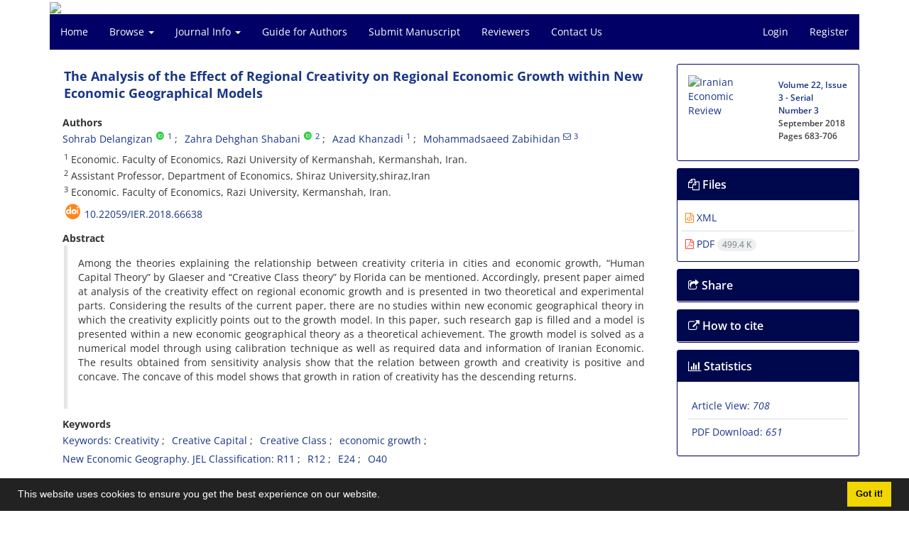

--- FILE ---
content_type: text/html; charset=UTF-8
request_url: https://ier.ut.ac.ir/article_66638.html
body_size: 10659
content:
<!DOCTYPE html>
<html lang="en">
	<head>
		<meta charset="utf-8" />
		<title>The Analysis of the Effect of Regional Creativity on Regional Economic Growth within New Economic Geographical Models</title>

		<!-- favicon -->
		<link rel="shortcut icon" type="image/ico" href="./data/ier/coversheet/favicon.ico" />

		<!-- mobile settings -->
		<meta name="viewport" content="width=device-width, maximum-scale=1, initial-scale=1, user-scalable=0" />
		<!--[if IE]><meta http-equiv='X-UA-Compatible' content='IE=edge,chrome=1'><![endif]-->

		<!-- user defined metatags -->
					<meta name="keywords" content="Keywords: Creativity,Creative Capital,Creative Class,economic growth,New Economic Geography. JEL Classification: R11,R12,E24,O40" />
					<meta name="description" content="Among the theories explaining the relationship between creativity criteria in cities and economic growth, “Human Capital Theory” by Glaeser and “Creative Class theory” by Florida can be mentioned. Accordingly, present paper aimed at analysis of the creativity effect on regional economic growth and is presented in two theoretical and experimental parts. Considering the results of the current paper, there are no studies within new economic geographical theory in which the creativity explicitly points out to the growth model. In this paper, such research gap is filled and a model is presented within a new economic geographical theory as a theoretical achievement. The growth model is solved as a numerical model through using calibration technique as well as required data and information of Iranian Economic. The results obtained from sensitivity analysis show that the relation between growth and creativity is positive and concave. The concave of this model shows that growth in ration of creativity has the descending returns.  " />
					<meta name="title" content="The Analysis of the Effect of Regional Creativity on Regional Economic Growth within New Economic Geographical Models" />
					<meta name="googlebot" content="NOODP" />
					<meta name="citation_title" content="The Analysis of the Effect of Regional Creativity on Regional Economic Growth within New Economic Geographical Models" />
					<meta name="citation_author" content="Delangizan, Sohrab" />
					<meta name="citation_author_institution" content="Economic. Faculty of Economics, Razi University of Kermanshah, Kermanshah, Iran." />
					<meta name="citation_author" content="Dehghan Shabani, Zahra" />
					<meta name="citation_author_institution" content="Assistant Professor, Department of Economics,  Shiraz University,shiraz,Iran" />
					<meta name="citation_author" content="Khanzadi, Azad" />
					<meta name="citation_author_institution" content="Economic. Faculty of Economics, Razi University of Kermanshah, Kermanshah, Iran." />
					<meta name="citation_author" content="Zabihidan, Mohammadsaeed" />
					<meta name="citation_author_institution" content="Economic. Faculty of Economics, Razi University, Kermanshah, Iran." />
					<meta name="citation_abstract" content="Among the theories explaining the relationship between creativity criteria in cities and economic growth, “Human Capital Theory” by Glaeser and “Creative Class theory” by Florida can be mentioned. Accordingly, present paper aimed at analysis of the creativity effect on regional economic growth and is presented in two theoretical and experimental parts. Considering the results of the current paper, there are no studies within new economic geographical theory in which the creativity explicitly points out to the growth model. In this paper, such research gap is filled and a model is presented within a new economic geographical theory as a theoretical achievement. The growth model is solved as a numerical model through using calibration technique as well as required data and information of Iranian Economic. The results obtained from sensitivity analysis show that the relation between growth and creativity is positive and concave. The concave of this model shows that growth in ration of creativity has the descending returns.  " />
					<meta name="citation_id" content="66638" />
					<meta name="citation_publication_date" content="2018/09/01" />
					<meta name="citation_date" content="2018-09-01" />
					<meta name="citation_journal_title" content="Iranian Economic Review" />
					<meta name="citation_issn" content="1026-6542" />
					<meta name="citation_volume" content="22" />
					<meta name="citation_issue" content="3" />
					<meta name="citation_firstpage" content="683" />
					<meta name="citation_lastpage" content="706" />
					<meta name="citation_publisher" content="University of Tehran" />
					<meta name="citation_doi" content="10.22059/ier.2018.66638" />
					<meta name="DC.Identifier" content="10.22059/ier.2018.66638" />
					<meta name="citation_abstract_html_url" content="https://ier.ut.ac.ir/article_66638.html" />
					<meta name="citation_pdf_url" content="https://ier.ut.ac.ir/article_66638_ba7dc5e762c0cc80530891036c47d4bf.pdf" />
					<meta name="DC.Title" content="The Analysis of the Effect of Regional Creativity on Regional Economic Growth within New Economic Geographical Models" />
					<meta name="DC.Source" content="Iranian Economic Review" />
					<meta name="DC.Date" content="01/09/2018" />
					<meta name="DC.Date.issued" content="2018-09-01" />
					<meta name="DC.Format" content="application/pdf" />
					<meta name="DC.Contributor" content="Delangizan, Sohrab" />
					<meta name="DC.Contributor" content="Dehghan Shabani, Zahra" />
					<meta name="DC.Contributor" content="Khanzadi, Azad" />
					<meta name="DC.Contributor" content="Zabihidan, Mohammadsaeed" />
					<meta name="og:title" content="The Analysis of the Effect of Regional Creativity on Regional Economic Growth within New Economic Geographical Models" />
					<meta name="og:description" content="Among the theories explaining the relationship between creativity criteria in cities and economic growth, “Human Capital Theory” by Glaeser and “Creative Class theory” by Florida can be mentioned. Accordingly, present paper aimed at analysis of the creativity effect on regional economic growth and is presented in two theoretical and experimental parts. Considering the results of the current paper, there are no studies within new economic geographical theory in which the creativity explicitly points out to the growth model. In this paper, such research gap is filled and a model is presented within a new economic geographical theory as a theoretical achievement. The growth model is solved as a numerical model through using calibration technique as well as required data and information of Iranian Economic. The results obtained from sensitivity analysis show that the relation between growth and creativity is positive and concave. The concave of this model shows that growth in ration of creativity has the descending returns.  " />
					<meta name="og:url" content="https://ier.ut.ac.ir/article_66638.html" />
		
		<!-- WEB FONTS : use %7C instead of | (pipe) -->
		<!-- CORE CSS -->
		<link href="./themes/base/front/assets/plugins/bootstrap/css/bootstrap.min.css?v=0.02" rel="stylesheet" type="text/css" />
		<link href="./inc/css/ju_css.css" rel="stylesheet" type="text/css" />
		<link href="./themes/old/front/assets/css/header.css?v=0.015" rel="stylesheet" type="text/css" />
		<!-- RTL CSS -->
		
					<link href="./themes/base/front/assets/plugins/bootstrap/css/bootstrap-ltr.min.css" rel="stylesheet" type="text/css"  />
			<link href=" ./themes/base/front/assets/css/gfonts-OpenSans.css" rel="stylesheet" type="text/css" />
		

		<!-- user defined metatags-->
				<link href="./data/ier/coversheet/stl_front.css?v=0.12" rel="stylesheet" type="text/css" />
		
		<!-- Feed-->
		<link rel="alternate" type="application/rss+xml" title="RSS feed" href="./ju.rss" />
		<script type="text/javascript" src="./inc/js/app.js?v=0.1"></script>
		

		<!-- Extra Style Scripts -->
		
		<!-- Extra Script Scripts -->
			</head>
	<body class="ltr len">
		<div class="container" id="header">
			<div class="row">
				<div class="col-xs-12 text-center">
								<img src="./data/ier/coversheet/head_en.jpg" class="img-responsive text-center" style="display:-webkit-inline-box; width: 100%;" >
								</div>
			</div>
		</div>

		<div class="container">
		<div class="row">

			<div class="col-xs-12 col-lg-12  col-md-12 text-center">
			<nav class="navbar navbar-default noborder nomargin noradius" role="navigation">
            <div class="container-fluid nopadding" >
              <div class="navbar-header" style="background: #FFFFFF;">
                <button type="button" class="navbar-toggle" data-toggle="collapse" data-target="#bs-example-navbar-collapse-1">
                  <span class="sr-only">Toggle navigation</span>
                  <span class="icon-bar"></span>
                  <span class="icon-bar"></span>
                  <span class="icon-bar"></span>
                </button>
                <!-- <a class="navbar-brand" href="#">Brand</a> -->
              </div>

              <!-- Collect the nav links, forms, and other content for toggling -->
              <div class="collapse navbar-collapse nopadding" id="bs-example-navbar-collapse-1">
                <ul class="nav navbar-nav">
								<li><a href="././"> Home</a></li>
							<li class="dropdown">
                    <a href="" class="dropdown-toggle" data-toggle="dropdown">Browse <b class="caret"></b></a>
                    <ul class="dropdown-menu">
											<li><a href="./?_action=current">Current Issue</a></li>
					<li class="divider margin-bottom-6 margin-top-6"></li>						<li><a href="./browse?_action=issue">By Issue</a></li>
					<li class="divider margin-bottom-6 margin-top-6"></li>						<li><a href="./browse?_action=author">By Author</a></li>
					<li class="divider margin-bottom-6 margin-top-6"></li>						<li><a href="./browse?_action=subject">By Subject</a></li>
					<li class="divider margin-bottom-6 margin-top-6"></li>						<li><a href="./author.index">Author Index</a></li>
					<li class="divider margin-bottom-6 margin-top-6"></li>						<li><a href="./keyword.index">Keyword Index</a></li>
					                    </ul>
				</li>
							<li class="dropdown">
                    <a href="" class="dropdown-toggle" data-toggle="dropdown">Journal Info <b class="caret"></b></a>
                    <ul class="dropdown-menu">
											<li><a href="./journal/about">About Journal</a></li>
					<li class="divider margin-bottom-6 margin-top-6"></li>						<li><a href="./journal/aim_scope">Aims and Scope</a></li>
					<li class="divider margin-bottom-6 margin-top-6"></li>						<li><a href="./journal/editorial.board">Editorial Board</a></li>
					<li class="divider margin-bottom-6 margin-top-6"></li>						<li><a href="./journal/process?ethics">Publication Ethics</a></li>
					<li class="divider margin-bottom-6 margin-top-6"></li>						<li><a href="./journal/indexing">Indexing and Abstracting</a></li>
					<li class="divider margin-bottom-6 margin-top-6"></li>						<li><a href="./journal/links">Related Links</a></li>
					<li class="divider margin-bottom-6 margin-top-6"></li>						<li><a href="./journal/faq">FAQ</a></li>
					<li class="divider margin-bottom-6 margin-top-6"></li>						<li><a href="./journal/process">Peer Review Process</a></li>
					<li class="divider margin-bottom-6 margin-top-6"></li>						<li><a href="./news">News</a></li>
					                    </ul>
				</li>
							<li><a href="./journal/authors.note"> Guide for Authors</a></li>
							<li><a href="./author"> Submit Manuscript</a></li>
							<li><a href="./reviewer?_action=info"> Reviewers</a></li>
							<li><a href="./journal/contact.us"> Contact Us</a></li>
						</ul>
			<ul class="nav navbar-nav navbar-right nomargin">
				                	<li><a href="./contacts">Login</a></li>
                	<li><a href="./contacts?_action=signup">Register</a></li>
                				</ul>
              </div>
              <!-- /.navbar-collapse -->
            </div>
            <!-- /.container-fluid -->
          </nav>
			</div>
		</div>
	</div>
	<!--  MAIN SECTION -->

	<div class="container" >
	<div id="dv_main_cnt">



<section class="no-cover-box">

        <div class="row">

            <!-- CENTER -->
            <div class="col-lg-9 col-md-9 col-sm-8" id="dv_artcl">

                <!-- Current Issue -->
                <div>
                <h1 class="margin-bottom-20 size-18 ltr"><span class="article_title bold"> <a href="./article_66638_ba7dc5e762c0cc80530891036c47d4bf.pdf" target="_blank">The Analysis of the Effect of Regional Creativity on Regional Economic Growth within New Economic Geographical Models</a></span></h1>
                    <div>
                        
                        
                            <div class="margin-bottom-3">
                                                            </div>

                            
                        
                                                    <p class="padding-0" style="margin:12px -2px 0 -2px"><strong>Authors</strong></p>

                            <ul class="list-inline list-inline-seprator margin-bottom-6 ltr">
                                                                    <li class="padding-3">
                                        <a href="./?_action=article&amp;au=595495&amp;_au=Sohrab++Delangizan">Sohrab  Delangizan</a>

                                                                                    <sup class="ltr"><a class=" text-green" href="https://orcid.org/0000-0001-8392-1996" data-toggle="tooltip" data-placement="bottom" data-html="true" title="ORCID: 0000-0001-8392-1996" target="_blank"><i class="ai ai-orcid size-13" ></i></a></sup>
                                        
                                                                                    <sup><a href="#aff1" >1</a></sup>                                                                            </li>
                                                                    <li class="padding-3">
                                        <a href="./?_action=article&amp;au=550205&amp;_au=Zahra++Dehghan+Shabani">Zahra  Dehghan Shabani</a>

                                                                                    <sup class="ltr"><a class=" text-green" href="https://orcid.org/0000-0002-1019-4983" data-toggle="tooltip" data-placement="bottom" data-html="true" title="ORCID: 0000-0002-1019-4983" target="_blank"><i class="ai ai-orcid size-13" ></i></a></sup>
                                        
                                                                                    <sup><a href="#aff2" >2</a></sup>                                                                            </li>
                                                                    <li class="padding-3">
                                        <a href="./?_action=article&amp;au=595496&amp;_au=Azad++Khanzadi">Azad  Khanzadi</a>

                                        
                                                                                    <sup><a href="#aff1" >1</a></sup>                                                                            </li>
                                                                    <li class="padding-3">
                                        <a href="./?_action=article&amp;au=595491&amp;_au=Mohammadsaeed++Zabihidan">Mohammadsaeed  Zabihidan</a>

                                                                                    <sup><a href="mailto:zabihidansaeed@yahoo.com" data-toggle="tooltip" data-placement="bottom" title="Email to Corresponding Author"><i class="fa fa-envelope-o" ></i></a></sup>
                                        
                                                                                    <sup><a href="#aff3" >3</a></sup>                                                                            </li>
                                                            </ul>

                                                            <p class="margin-bottom-3 ltr" id="aff1">
                                                                            <sup>1</sup>
                                                                        Economic. Faculty of Economics, Razi University of Kermanshah, Kermanshah, Iran.                                </p>
                                                            <p class="margin-bottom-3 ltr" id="aff2">
                                                                            <sup>2</sup>
                                                                        Assistant Professor, Department of Economics, Shiraz University,shiraz,Iran                                </p>
                                                            <p class="margin-bottom-3 ltr" id="aff3">
                                                                            <sup>3</sup>
                                                                        Economic. Faculty of Economics, Razi University, Kermanshah, Iran.                                </p>
                            
                                                                            <div class="margin-bottom-3 ltr" id="ar_doi" title="DOI"><i class="ai ai-doi size-25 text-orange"></i> <span dir="ltr"><a href="https://doi.org/10.22059/ier.2018.66638">10.22059/ier.2018.66638</a></span></div>
                        
                        
                            <p  style="margin:12px -2px 0 -2px"><strong>Abstract</strong></p>
                            <div class="padding_abstract justify ltr">Among the theories explaining the relationship between creativity criteria in cities and economic growth, &ldquo;Human Capital Theory&rdquo; by Glaeser and &ldquo;Creative Class theory&rdquo; by Florida can be mentioned. Accordingly, present paper aimed at analysis of the creativity effect on regional economic growth and is presented in two theoretical and experimental parts. Considering the results of the current paper, there are no studies within new economic geographical theory in which the creativity explicitly points out to the growth model. In this paper, such research gap is filled and a model is presented within a new economic geographical theory as a theoretical achievement. The growth model is solved as a numerical model through using calibration technique as well as required data and information of Iranian Economic. The results obtained from sensitivity analysis show that the relation between growth and creativity is positive and concave. The concave of this model shows that growth in ration of creativity has the descending returns.<br /> &nbsp;</div>

                        
                        
                        
                                                    <p class="padding-0" style="margin:12px -2px 0 -2px"><strong>Keywords</strong></p>

                            <ul class="block list-inline list-inline-seprator margin-bottom-6 ltr">
                                                                    <li class="padding-3">
                                        <a class="tag_a" href="./?_action=article&amp;kw=305672&amp;_kw=Keywords%3A+Creativity" >Keywords: Creativity</a>
                                    </li>
                                                                    <li class="padding-3">
                                        <a class="tag_a" href="./?_action=article&amp;kw=323431&amp;_kw=Creative+Capital" >Creative Capital</a>
                                    </li>
                                                                    <li class="padding-3">
                                        <a class="tag_a" href="./?_action=article&amp;kw=291534&amp;_kw=Creative+Class" >Creative Class</a>
                                    </li>
                                                                    <li class="padding-3">
                                        <a class="tag_a" href="./?_action=article&amp;kw=9887&amp;_kw=economic+growth" >economic growth</a>
                                    </li>
                                                                    <li class="padding-3">
                                        <a class="tag_a" href="./?_action=article&amp;kw=323432&amp;_kw=New+Economic+Geography.+JEL+Classification%3A+R11" >New Economic Geography. JEL Classification: R11</a>
                                    </li>
                                                                    <li class="padding-3">
                                        <a class="tag_a" href="./?_action=article&amp;kw=304383&amp;_kw=R12" >R12</a>
                                    </li>
                                                                    <li class="padding-3">
                                        <a class="tag_a" href="./?_action=article&amp;kw=299446&amp;_kw=E24" >E24</a>
                                    </li>
                                                                    <li class="padding-3">
                                        <a class="tag_a" href="./?_action=article&amp;kw=321736&amp;_kw=O40" >O40</a>
                                    </li>
                                                            </ul>
                        
                                            </div>

                    <hr>

                    
                    
                    
                                                                                    

                                        	<div class="page_break"></div>
            			<div class="panel">
                            <div class="panel-heading card-header">
                                <h4 class="panel-title ">
                                    <a  data-toggle="collapse" data-parent="#accordions" href="#collapsesRef"><i class="fa fa-plus"></i> References</a>
                                </h4>
                            </div>
                            <div id="collapsesRef" class="panel-collapse collapse">
                                <div class="panel-body justify">
                                                                        <div class="padding-3 margin-top-3 ltr justify">Baldwin, R. E., &amp; Forslid, R. (2000). The Core-Periphery Model and Endogenous Growth: Stabilizing and Destabilizing Integration. <em>Economica</em>, <em>67</em>(267), 307-324.
</div>                                                                                                                <div class="padding-3 margin-top-3 ltr justify">Baldwin, R. E., &amp; Martin, P. J. (2003). Agglomeration and Regional Growth. <em>Handbook of Regional and Urban Economics</em>, 4, 2671-2711.
</div>                                                                                                                <div class="padding-3 margin-top-3 ltr justify">Boix-Domenech, R., &amp; Soler-Marco, V. (2017). Creative Service Industries and Regional Productivity. <em>Papers in Regional Science</em>, <em>96</em>(2), 261-279.
</div>                                                                                                                <div class="padding-3 margin-top-3 ltr justify">Boschma, R. A., &amp; Fritsch, M. (2009). Creative Class and Regional Growth: Empirical Evidence from Seven European Countries. <em>Economic Geography</em>, <em>85</em>(4), 391-423.
</div>                                                                                                                <div class="padding-3 margin-top-3 ltr justify">Dehghan Shabani, Z. (2011). <em>Regional Analysis of Economic Growth in Iran (3D Approach)</em> (Unpublished Doctoral Dissertation). University of Isfahan, Isfahan, Iran.
</div>                                                                                                                <div class="padding-3 margin-top-3 ltr justify">Dixit, A. K., &amp; Stiglitz, J. E. (1977). Monopolistic Competition and Optimum Product Diversity. <em>American Economic Review</em>, <em>67</em>(3), 297-308.
</div>                                                                                                                <div class="padding-3 margin-top-3 ltr justify">Evans, G. W., Honkapohja, S., &amp; Romer, P. (1998). Growth Cycles. <em>The American Economic Review</em>, <em>88</em>(3), 495-515.
</div>                                                                                                                <div class="padding-3 margin-top-3 ltr justify">Florida, R. (2004). <em>The Rise of the Creative Class</em>. New York: Basic Books.
</div>                                                                                                                <div class="padding-3 margin-top-3 ltr justify">Florida, R., Mellander, C., &amp; Stolarick, K. (2008). Inside the Black Box of Regional Development: Human Capital, the Creative Class and Tolerance. <em>Journal of Economic Geography,</em> <em>8</em>(5), 615-649.
</div>                                                                                                                <div class="padding-3 margin-top-3 ltr justify">Fujita, M., &amp; Krugman, P. (1995). When Is the Economy Monocentric? Von Th&uuml;nen and Chamberlin Unified. <em>Regional Science and Urban Economics,</em> <em>25</em>(4), 505-528.
</div>                                                                                                                <div class="padding-3 margin-top-3 ltr justify">Fujita, M., &amp; Mori, T. (2005). Frontiers of the New Economic Geography. <em>Papers in Regional Science</em>, <em>84</em>(3), 377-405.
</div>                                                                                                                <div class="padding-3 margin-top-3 ltr justify">Fujita, M., &amp; Thisse, J. (2003). Does Geographical Agglomeration Foster Economic Growth? And Who Gains and Losses from It? <em>The Japanese Economic Review,</em> <em>54</em>(2), 121-145.
</div>                                                                                                                <div class="padding-3 margin-top-3 ltr justify">Glaeser, E. L. (1998). Are Cities Dying? <em>The Journal of Economic Perspectives</em>, <em>12</em>(2), 139-160.
</div>                                                                                                                <div class="padding-3 margin-top-3 ltr justify">---------- (2005). Review of Richard Florida&rsquo;s the Rise of the Creative Class. <em>Regional Science and Urban Economics</em>, <em>35</em>(5), 593-596.
</div>                                                                                                                <div class="padding-3 margin-top-3 ltr justify">Glaeser, E. L., Kolko, J., &amp; Saiz, A. (2001). Consumer City. <em>Journal of Economic Geography</em>, <em>1</em>(1), 27-50.
</div>                                                                                                                <div class="padding-3 margin-top-3 ltr justify">Glaeser, E., &amp; Saiz, A. (2004). The Rise of the Skilled City. <em>Brookings-Wharton Papers on Urban Affairs</em>, <em>2004</em>(1), 47-105.
</div>                                                                                                                <div class="padding-3 margin-top-3 ltr justify">Jacobs, J. (1984). <em>Cities and the Wealth of Nations</em>. New York: Random House.
</div>                                                                                                                <div class="padding-3 margin-top-3 ltr justify">Lee, S., Florida, R., &amp; Acs, Z. J. (2004). Creativity and Entrepreneurship: A Regional Analysis of New Firm Formation. <em>Regional Studies</em>, <em>38</em>(8), 879-891.
</div>                                                                                                                <div class="padding-3 margin-top-3 ltr justify">Lucas, R. E. (1988). &nbsp;On the Mechanics of Economic Development. <em>Journal of Monetary Economics</em>, <em>22</em>(1), 3-42.
</div>                                                                                                                <div class="padding-3 margin-top-3 ltr justify">Marlet, G., &amp; van Woerkens, C. (2007). The Dutch Creative Class and How it Fosters Urban Employment Growth. <em>Urban Studies</em>, <em>44</em>(13), 2605-2626.
</div>                                                                                                                <div class="padding-3 margin-top-3 ltr justify">Martin, P., &amp; Ottaviano, G. I. P. (1999). Growing Locations: Industry Location in a Model of Endogenous Growth. <em>European Economic Review</em>, <em>43</em>(2), 281-302.
</div>                                                                                                                <div class="padding-3 margin-top-3 ltr justify">Martin, P., &amp; Ottaviano, G. I. P. (2001). Growth and Agglomeration. <em>International Economic Review</em>, <em>42</em>(4), 947-968.
</div>                                                                                                                <div class="padding-3 margin-top-3 ltr justify">Martin, R., &amp; Sunley, P. (1998). Slow Convergence? The New Endogenous Growth Theory and Regional Development. <em>Economic Geography</em>, <em>74</em>(3), 201-227.
</div>                                                                                                                <div class="padding-3 margin-top-3 ltr justify">Mathur, V. K. (1999). Human-Capital-Based Strategy for Regional Economic Development. <em>Economic Development Quarterly</em>, <em>13</em>(3), 203-216.
</div>                                                                                                                <div class="padding-3 margin-top-3 ltr justify">McGranahan, D. A., &amp; Wojan, T. R. (2007). Recasting the Creative Class to Examine Growth: Processes in Rural and Urban Counties. <em>Regional Studies</em>, <em>41</em>(2), 197-216.
</div>                                                                                                                <div class="padding-3 margin-top-3 ltr justify">McGranahan, D. A., Wojan, T. R., &amp; Lambert, D. M. (2011). The Rural Growth Trifecta: Outdoor Amenities, Creative Class and Entrepreneurial Context. <em>Journal of Economic Geography</em>, <em>11</em>(3), 529-557.
</div>                                                                                                                <div class="padding-3 margin-top-3 ltr justify">Minerva, G. A., &amp; Ottaviano, G. I. P. (2009). Endogenous Growth Theories: Agglomeration Beneﬁts and Transportation Costs. In R. Capello and P. Nijkamp (Eds.), <em>Handbook of Regional Growth and Development Theories</em>. Cheltenham: Edward Elgar.
</div>                                                                                                                <div class="padding-3 margin-top-3 ltr justify">Rauch, J. E. (1993). Productivity Gains from Geographic Concentrations of Human Capital: Evidence from Cities. <em>Journal of Urban Economics</em>, <em>34</em>(3), 380-400.
</div>                                                                                                                <div class="padding-3 margin-top-3 ltr justify">Simon, C. (1998). Human Capital and Metropolitan Employment Growth. <em>Journal of Urban Economics</em>, <em>43</em>(2), 223- 243.
</div>                                                                                                                <div class="padding-3 margin-top-3 ltr justify">Simon, C. J., &amp; Nardinelli, C. (1996). The Talk of the Town: Human Capital, Information and the Growth of English Cities, 1861&ndash;1961. <em>Explorations in Economic History</em>, <em>33</em>(3), 384-413.
</div>                                                                                                                <div class="padding-3 margin-top-3 ltr justify">Stam, E., de Jong, J. P. J., &amp; Marlet, G. (2008). Creative Industries in the Netherlands: Structure, Development, Innovativeness and Effects on Urban Growth. <em>Geografiska Annaler. Series B, Human Geography</em>, <em>90</em>(2), 119-132.
</div>                                                                                                                <div class="padding-3 margin-top-3 ltr justify">Zanganeh Shahraki, S., Fotouhi Mehrabani, B., Porakrami, M., &amp; Soleimanzadeh, M. R. (2016). An Analysis of Tehran's Capabilities and Position in terms of Realization of the Concept of Creative City Compared with Other Cities of the World. <em>Journal of Geography and Urban Space Development, 3</em>(2), 69-85.</div>                                                                                        				</div>
                			</div>
                		</div>                        

                    

                    

                    
                </div>


            </div>
            <!-- /CENTER -->

            <!-- LEFT -->
            <div class="col-lg-3 col-md-3 col-sm-4">

                        <div class="panel panel-default my_panel-default  margin-bottom-10">
            <div class="panel-body ar_info_pnl" id="ar_info_pnl_cover">

            <div id="pnl_cover">
                <div class="row" >
                    <div class="col-xs-6 col-md-6 nomargin-bottom">
                		<a href="javascript:loadModal('Iranian Economic Review', './data/ier/coversheet/cover_en.jpg')">
                			<img src="data/ier/coversheet/cover_en.jpg" alt="Iranian Economic Review" style="width: 100%;">
                		</a>
                    </div>
                    <div class="col-xs-6 col-md-6 nomargin-bottom">
                        <h6><a href="./issue_8619_8852.html">Volume 22, Issue 3 - Serial Number 3</a><br/>September 2018<div id="sp_ar_pages">Pages <span dir="ltr">683-706</span></div></h6>
                    </div>
                                    </div>
                </div>

             </div>
            </div>
                            <!-- Download Files -->
            
                <div class="panel panel-default my_panel-default  margin-bottom-10 panel-lists">
                    <div class="panel-heading">
                    	<h3 class="panel-title"><a data-toggle="collapse" data-parent="#accordion" href="#ar_info_pnl_fl"><i class="fa fa-files-o"></i> Files</a></h3>
                    </div>
                    <div id="ar_info_pnl_fl" class="panel-collapse collapse in">
	                <div class="panel-body ar_info_pnl padding-6">
                		<ul class="list-group list-group-bordered list-group-noicon nomargin">
                			                				<li class="list-group-item"><a href="./?_action=xml&amp;article=66638" target="_blank" class="tag_a pdf_link"><i class="fa fa-file-code-o text-orange" ></i> XML</a></li>
               				                 				<li class="list-group-item"><a href="./article_66638_ba7dc5e762c0cc80530891036c47d4bf.pdf" target="_blank" class="tag_a pdf_link"><i class="fa fa-file-pdf-o text-red" ></i> PDF <span dir="ltr" class="badge badge-light">499.4 K</span></a></li>
               				 
                    <!-- Suplement Files -->
               		            			</ul>
    				</div>
				</div>
				</div>
                                                
                				           		   
                <div class="panel panel-default my_panel-default  margin-bottom-10">
                    <div class="panel-heading">
                    	<h3 class="panel-title"><a data-toggle="collapse" data-parent="#accordion" href="#ar_info_pnl_share"><i class="fa fa-share-square-o" aria-hidden="true"></i> Share</a></h3>
                    </div>
                    <div id="ar_info_pnl_share" class="panel-collapse collapse">
    	                <div class="panel-body ar_info_pnl padding-10 text-center">
    			    	    						<a id="share_facebook" href="https://www.facebook.com/sharer.php?u=https://ier.ut.ac.ir/article_66638.html" target="_blank" class="social-icon social-icon-sm  social-facebook" data-toggle="tooltip" data-placement="top" title="Facebook">
    							<i class="icon-facebook"></i>
    							<i class="icon-facebook"></i>
    						</a>
    						<a id="share_linkedin" href="https://www.linkedin.com/shareArticle?mini=true&amp;url=https://ier.ut.ac.ir/article_66638.html" target="_blank" class="social-icon social-icon-sm  social-linkedin" data-toggle="tooltip" data-placement="top" title="Linkedin">
    							<i class="icon-linkedin"></i>
    							<i class="icon-linkedin"></i>
    						</a>
    						<a id="share_mendeley" href="https://www.mendeley.com/import/?url=https://ier.ut.ac.ir/article_66638.html" target="_blank" class="social-icon social-icon-sm  social-youtube" data-toggle="tooltip" data-placement="top" title="Mendeley">
    							<i class="icon-mendeley"></i>
    							<i class="icon-mendeley"></i>
    						</a>
    						<a id="share_refworks" href="https://www.refworks.com/express/ExpressImport.asp?url=https://ier.ut.ac.ir/article_66638.html" target="_blank" class="social-icon social-icon-sm  social-disqus" data-toggle="tooltip" data-placement="top" title="Refworks">
    							<i class="icon-refworks"><span class="path1"></span><span class="path2"></span><span class="path3"></span><span class="path4"></span><span class="path5"></span><span class="path6"></span><span class="path7"></span><span class="path8"></span><span class="path9"></span><span class="path10"></span></i>
    							<i class="icon-refworks"><span class="path1"></span><span class="path2"></span><span class="path3"></span><span class="path4"></span><span class="path5"></span><span class="path6"></span><span class="path7"></span><span class="path8"></span><span class="path9"></span><span class="path10"></span></i>
    						</a>
							<a id="share_instagram" href="https://www.instagram.com/?url=https://ier.ut.ac.ir/article_66638.html" target="_blank" class="social-icon social-icon-sm  social-instagram" data-toggle="tooltip" data-placement="top" title="Instagram">
								<i class="icon-instagram"></i>
								<i class="icon-instagram"></i>
							</a>
    						<a id="share_twitter" href="https://twitter.com/share?url=https://ier.ut.ac.ir/article_66638.html&amp;text=The Analysis of the Effect of Regional Creativity on Regional Economic Growth within New Economic Geographical Models" target="_blank" class="social-icon social-icon-sm  social-twitter" data-toggle="tooltip" data-placement="top" title="Twitter">
    							<i class="icon-twitter"></i>
    							<i class="icon-twitter"></i>
    						</a>
    						<a id="share_email" href="javascript:act('email')" class="social-icon social-icon-sm  social-email3 " data-toggle="tooltip" data-placement="top" title="Email">
    							<i class="icon-email3"></i>
    							<i class="icon-email3"></i>
    						</a>
    						<a id="share_print" href="javascript:printDiv('dv_artcl')" class="social-icon social-icon-sm  social-print" data-toggle="tooltip" data-placement="top" title="Print">
    							<i class="icon-print"></i>
    							<i class="icon-print"></i>
    						</a>
     						<a id="share_stumble" href="https://mix.com/mixit?su=submit&url=https://ier.ut.ac.ir/article_66638.html" target="_blank" class="social-icon social-icon-sm  social-stumbleupon" data-toggle="tooltip" data-placement="top" title="StumbleUpon">
    							<i class="icon-stumbleupon"></i>
    							<i class="icon-stumbleupon"></i>
    						</a>
    						<a id="share_acedemia" href="https://www.academia.edu/" target="_blank" class="social-icon social-icon-sm  social-academia" data-toggle="tooltip" data-placement="top" title="Academia">
    							<i class="ai ai-academia"></i>
    							<i class="ai ai-academia"></i>
    						</a>
    						<a id="share_sems" href="https://www.semanticscholar.org/" target="_blank" class="social-icon social-icon-sm  social-forrst" data-toggle="tooltip" data-placement="top" title="Semantic scholar">
    							<i class="ai ai-semantic-scholar"></i>
    							<i class="ai ai-semantic-scholar"></i>
    						</a>
    						<a id="share_reddit" href="https://www.reddit.com/submit?url=https://ier.ut.ac.ir/article_66638.html" target="_blank" class="social-icon social-icon-sm  social-dwolla" data-toggle="tooltip" data-placement="top" title="Reddit">
    							<i class="icon-reddit"></i>
    							<i class="icon-reddit"></i>
    						</a>
    						<a id="share_rg" href="https://www.researchgate.net/" target="_blank" class="social-icon social-icon-sm  social-researchgate" data-toggle="tooltip" data-placement="top" title="Research Gate">
    							<i class="ai ai-researchgate"></i>
    							<i class="ai ai-researchgate"></i>
    						</a>
     						<a id="share_blogger" href="https://www.blogger.com/blog-this.g?u=https://ier.ut.ac.ir/article_66638.html" target="_blank" class="social-icon social-icon-sm  social-blogger" data-toggle="tooltip" data-placement="top" title="Blogger">
    							<i class="icon-blogger"></i>
    							<i class="icon-blogger"></i>
    						</a>
    						<a id="share_pinterest" href="https://pinterest.com/pin/create/bookmarklet/?media=&url=https://ier.ut.ac.ir/article_66638.html" target="_blank" class="social-icon social-icon-sm  social-pinterest" data-toggle="tooltip" data-placement="top" title="Pinterest">
    							<i class="icon-pinterest"></i>
    							<i class="icon-pinterest"></i>
    						</a>
    						<a id="share_digg" href="https://www.digg.com/submit?https://ier.ut.ac.ir/article_66638.html&title=The Analysis of the Effect of Regional Creativity on Regional Economic Growth within New Economic Geographical Models" target="_blank" class="social-icon social-icon-sm  social-digg" data-toggle="tooltip" data-placement="top" title="Digg">
    							<i class="icon-digg"></i>
    							<i class="icon-digg"></i>
    						</a>
    						<a id="share_delicious" href="https://del.icio.us/post?url=https://ier.ut.ac.ir/article_66638.html" target="_blank" class="social-icon social-icon-sm  social-delicious" data-toggle="tooltip" data-placement="top" title="Delicious">
    							<i class="icon-delicious"></i>
    							<i class="icon-delicious"></i>
    						</a>
    						<a id="share_skype" href="https://web.skype.com/share?url=https://ier.ut.ac.ir/article_66638.html" target="_blank" class="social-icon social-icon-sm  social-skype" data-toggle="tooltip" data-placement="top" title="Skype">
    							<i class="icon-skype"></i>
    							<i class="icon-skype"></i>
    						</a>
    	                
    					</div>
					</div>
				</div>	
                <!-- Cite This Article -->
                <div class="panel panel-default my_panel-default  margin-bottom-10 panel-lists">
                    <div class="panel-heading">
                    	<h3 class="panel-title"><a data-toggle="collapse" data-parent="#accordion" href="#ar_info_pnl_cite"><i class=" fa fa-external-link"></i> How to cite</a></h3>
                    </div>
                    <div id="ar_info_pnl_cite" class="panel-collapse collapse ">
	                <div class="panel-body ar_info_pnl">
                        <ul class="list-group list-group-bordered list-group-noicon" style="display:block !important;max-height:9999px">
                        <li class="list-group-item ltr"><a class="tag_a"  href="./?_action=export&rf=ris&rc=66638">RIS</a></li>
                        <li class="list-group-item ltr"><a class="tag_a"  href="./?_action=export&rf=enw&rc=66638">EndNote</a></li>
                        <li class="list-group-item ltr"><a class="tag_a"  href="./?_action=export&rf=ris&rc=66638">Mendeley</a></li>
                        <li class="list-group-item ltr"><a class="tag_a"  href="./?_action=export&rf=bibtex&rc=66638">BibTeX</a></li>
                                                	<li class="list-group-item ltr"><a  class="tag_a" href="javascript:void(0)" data-toggle="modal" data-target="#cite-apa">APA</a></li>
                                                	<li class="list-group-item ltr"><a  class="tag_a" href="javascript:void(0)" data-toggle="modal" data-target="#cite-mla">MLA</a></li>
                                                	<li class="list-group-item ltr"><a  class="tag_a" href="javascript:void(0)" data-toggle="modal" data-target="#cite-harvard">HARVARD</a></li>
                                                	<li class="list-group-item ltr"><a  class="tag_a" href="javascript:void(0)" data-toggle="modal" data-target="#cite-chicago">CHICAGO</a></li>
                                                	<li class="list-group-item ltr"><a  class="tag_a" href="javascript:void(0)" data-toggle="modal" data-target="#cite-vancouver">VANCOUVER</a></li>
                                                </ul>
					</div>
					</div>
                </div>

                <!-- Article Statastic -->
                                <div class="panel panel-default my_panel-default  panel-lists">
                    <div class="panel-heading">
                    	<h3 class="panel-title"><a data-toggle="collapse" data-parent="#accordion" href="#ar_info_pnl_st"><i class="fa fa-bar-chart" aria-hidden="true"></i> Statistics</a></h3>
                    </div>
                    <div id="ar_info_pnl_st" class="panel-collapse collapse in">
    	                <div class="panel-body ar_info_pnl">
                        <ul class="list-group list-group-bordered list-group-noicon" style="display:block !important;max-height:9999px">
                                                            <li class="list-group-item"><a class="tag_a">Article View: <i>708</i></a></li>
                                                            <li class="list-group-item"><a class="tag_a">PDF Download: <i>651</i></a></li>
                                                    </ul>
                    </div>
                </div>    
                </div>

                

            </div>
            <!-- /LEFT -->

        </div>

</section>

<div id="cite-apa" class="modal fade" tabindex="-1" role="dialog" aria-labelledby="myModalLabel" aria-hidden="true">
	<div class="modal-dialog">
		<div class="modal-content">

			<!-- Modal Header -->
			<div class="modal-header">
				<button type="button" class="close" data-dismiss="modal" aria-label="Close"><span aria-hidden="true">&times;</span></button>
				<h4 class="modal-title" id="myModalLabel">APA</h4>
			</div>

			<!-- Modal Body -->
			<div class="modal-body">
				<p> Delangizan, S.  , Dehghan Shabani, Z.  , Khanzadi, A.    and Zabihidan, M.  (2018). The Analysis of the Effect of Regional Creativity on Regional Economic Growth within New Economic Geographical Models. <em>Iranian Economic Review</em>, <em>22</em>(3), 683-706. doi: 10.22059/ier.2018.66638</p>
			</div>
		</div>
	</div>
</div>
<div id="cite-mla" class="modal fade" tabindex="-1" role="dialog" aria-labelledby="myModalLabel" aria-hidden="true">
	<div class="modal-dialog">
		<div class="modal-content">

			<!-- Modal Header -->
			<div class="modal-header">
				<button type="button" class="close" data-dismiss="modal" aria-label="Close"><span aria-hidden="true">&times;</span></button>
				<h4 class="modal-title" id="myModalLabel">MLA</h4>
			</div>

			<!-- Modal Body -->
			<div class="modal-body">
				<p> Delangizan, S. , , Dehghan Shabani, Z. , , Khanzadi, A. ,   and Zabihidan, M. . "The Analysis of the Effect of Regional Creativity on Regional Economic Growth within New Economic Geographical Models", <em>Iranian Economic Review</em>, 22, 3, 2018, 683-706. doi: 10.22059/ier.2018.66638</p>
			</div>
		</div>
	</div>
</div>
<div id="cite-harvard" class="modal fade" tabindex="-1" role="dialog" aria-labelledby="myModalLabel" aria-hidden="true">
	<div class="modal-dialog">
		<div class="modal-content">

			<!-- Modal Header -->
			<div class="modal-header">
				<button type="button" class="close" data-dismiss="modal" aria-label="Close"><span aria-hidden="true">&times;</span></button>
				<h4 class="modal-title" id="myModalLabel">HARVARD</h4>
			</div>

			<!-- Modal Body -->
			<div class="modal-body">
				<p>Delangizan, S., Dehghan Shabani, Z., Khanzadi, A., Zabihidan, M. (2018). 'The Analysis of the Effect of Regional Creativity on Regional Economic Growth within New Economic Geographical Models', <em>Iranian Economic Review</em>, 22(3), pp. 683-706. doi: 10.22059/ier.2018.66638</p>
			</div>
		</div>
	</div>
</div>
<div id="cite-chicago" class="modal fade" tabindex="-1" role="dialog" aria-labelledby="myModalLabel" aria-hidden="true">
	<div class="modal-dialog">
		<div class="modal-content">

			<!-- Modal Header -->
			<div class="modal-header">
				<button type="button" class="close" data-dismiss="modal" aria-label="Close"><span aria-hidden="true">&times;</span></button>
				<h4 class="modal-title" id="myModalLabel">CHICAGO</h4>
			</div>

			<!-- Modal Body -->
			<div class="modal-body">
				<p> S. Delangizan , Z. Dehghan Shabani , A. Khanzadi   and M. Zabihidan, "The Analysis of the Effect of Regional Creativity on Regional Economic Growth within New Economic Geographical Models," Iranian Economic Review, 22 3 (2018): 683-706,  doi: 10.22059/ier.2018.66638</p>
			</div>
		</div>
	</div>
</div>
<div id="cite-vancouver" class="modal fade" tabindex="-1" role="dialog" aria-labelledby="myModalLabel" aria-hidden="true">
	<div class="modal-dialog">
		<div class="modal-content">

			<!-- Modal Header -->
			<div class="modal-header">
				<button type="button" class="close" data-dismiss="modal" aria-label="Close"><span aria-hidden="true">&times;</span></button>
				<h4 class="modal-title" id="myModalLabel">VANCOUVER</h4>
			</div>

			<!-- Modal Body -->
			<div class="modal-body">
				<p>Delangizan, S., Dehghan Shabani, Z., Khanzadi, A., Zabihidan, M. The Analysis of the Effect of Regional Creativity on Regional Economic Growth within New Economic Geographical Models. <em>Iranian Economic Review</em>, 2018; 22(3): 683-706. doi: 10.22059/ier.2018.66638</p>
			</div>
		</div>
	</div>
</div>

		</div>
		</div>
        <!-- /MAIN CONTENT -->

			<!-- Subscribe -->
			<section class="alternate padding-xxs">

			</section>
			<!-- /Subscribe -->



			<!-- FOOTER -->
			<div class="container">
			<footer id="footer">
			<div class="scrollup" id="scroll" href="#"><span></span></div>
				

					<div class="row">

						<div class="col-md-2">

							<!-- Links -->
							<h4 class="">Explore Journal</h4>
							<ul class="footer-links list-unstyled">
                                <li id="fli_home"><a href="./">Home</a></li>
                                <li id="fli_about"><a href="./journal/about">About Journal</a></li>
                                <li id="fli_Edb"><a href="./journal/editorial.board">Editorial Board</a></li>
                                <li id="fli_submit"><a href="./author">Submit Manuscript</a></li>
                                                                <li id="fli_contactus"><a href="./journal/contact.us">Contact Us</a></li>
                                <li id="fli_sitemap"><a href="./sitemap.xml?usr">Sitemap</a></li>
							</ul>
							<!-- /Links -->

						</div>

						<div class="col-md-3">

							<!-- Latest News -->
							<h4 class="">Latest News</h4>
							<ul class="footer-posts list-unstyled">
																	<li>
									<a href="./news?newsCode=3381">No need for English approval letter</a>
									<small class="ltr">2024-10-15</small>
								</li>
																	<li>
									<a href="./news?newsCode=3363">*Processing fee for other nationalities*</a>
									<small class="ltr">2024-10-15</small>
								</li>
																	<li>
									<a href="./news?newsCode=1108">Processing Fee for Iranians</a>
									<small class="ltr">2024-10-15</small>
								</li>
																	<li>
									<a href="./news?newsCode=2777">Number of Reviewers for each article</a>
									<small class="ltr">2024-10-15</small>
								</li>
															</ul>
							<!-- /Latest News -->

						</div>

						<div class="col-md-3">

							<!-- Footer Note -->
							<div><p><a href="http://creativecommons.org/licenses/by/4.0/" rel="license"><img style="border-width: 0;" src="https://i.creativecommons.org/l/by/4.0/88x31.png" alt="Creative Commons License" /></a><br />This work is licensed under a <a href="http://creativecommons.org/licenses/by/4.0/" rel="license">Creative Commons Attribution 4.0 International License</a>.</p></div>
							<!-- /Footer Note -->

						</div>





						<div class="col-md-4">

							<!-- Newsletter Form -->
							<h4 class="">Newsletter Subscription</h4>
							<p>Subscribe to the journal newsletter and receive the latest news and updates</p>

							<form class="validate" action="" method="post" data-success="Subscription saved successfully." data-toastr-position="bottom-right">
																<input type="hidden" name="_token" value="69b9f4dbb55bbde32663f1ce5c3cdf1f18b41f7f84cd2d42"/>
								<div class="input-group">
									<span class="input-group-addon"><i class="fa fa-envelope"></i></span>
									<input type="email" id="email" name="email" required="required" class="form-control required sbs_email" placeholder="Enter your Email" oninvalid="this.setCustomValidity('Enter a valid email address.')" oninput="this.setCustomValidity('')">
									<span class="input-group-btn">
										<button class="btn btn-primary mybtn" type="submit">Subscribe</button>
									</span>
								</div>
							</form>
							<!-- /Newsletter Form -->

							<!-- Social Icons -->
							<div class="margin-top-20">
																<a class="noborder" href="https://www.researchgate.net/profile/Iranian-Review" target="_blank" class="social-icon social-icon-border social-facebook pull-left block"  data-toggle="tooltip" data-placement="top" title="Researchgate">
									<i class="ai ai-researchgate"></i>									
									</a>
																		<a class="noborder" href="https://www.linkedin.com/in/iranian-economic-review-journal-9a4a48265/" target="_blank" class="social-icon social-icon-border social-facebook pull-left block"  data-toggle="tooltip" data-placement="top" title="Linkedin">
									<i class="fa fa-linkedin-square" aria-hidden="true"></i>									
									</a>
																		<a class="noborder" href="https://tehran.academia.edu/IranianEconomicReviewJournalIER" target="_blank" class="social-icon social-icon-border social-facebook pull-left block"  data-toggle="tooltip" data-placement="top" title="Academia">
									<i class="ai ai-academia"></i>									
									</a>
																	<a class="noborder" href="./ju.rss" class="social-icon social-icon-border social-rss pull-left block" data-toggle="tooltip" data-placement="top" title="Rss"><i class="fa fa-rss-square" aria-hidden="true"></i></a>
							</div>
						</div>

					</div>

				<div class="copyright" style="position: relative">

						<ul class="nomargin list-inline mobile-block">
							<li>&copy; Journal Management System. <span id='sp_crt'>Powered by <a target='_blank' href='https://www.sinaweb.net/'>Sinaweb</a></span></li>
						</ul>

				</div>
			</footer>
							</div>
			<!-- /FOOTER -->

		</div>
		<!-- /wrapper -->


		<!-- SCROLL TO TOP -->
		<a href="#" id="toTop_old"></a>


		<!-- PRELOADER -->
		<div id="preloader">
			<div class="inner">
				<span class="loader"></span>
			</div>
		</div><!-- /PRELOADER -->


		<!-- JAVASCRIPT FILES -->
		<!-- user defined scripts-->
		
		<!-- Extra Script Scripts -->
		
<script type="text/javascript">
    $('ul.nav li.dropdown').hover(function() {
    	if (window.matchMedia('(max-width: 767px)').matches) return;
    	$(this).find('.dropdown-menu').stop(true, true).delay(200).fadeIn(500);
    }, function() {
    	if (window.matchMedia('(max-width: 767px)').matches) return;
    	$(this).find('.dropdown-menu').stop(true, true).delay(200).fadeOut(500);
    });
    
    var btn = $('#toTop_old');
    
    $(window).scroll(function() {
      if ($(window).scrollTop() > 300) {
        btn.addClass('show');
      } else {
        btn.removeClass('show');
      }
    });
    
    btn.on('click', function(e) {
      e.preventDefault();
      $('html, body').animate({scrollTop:0}, '300');
    });
    
    window.cookieconsent.initialise({
      "palette": {
        "popup": {
          "background": "#222"
        },
        "button": {
          "background": "#f1d600"
        }
      },
      "content": {
    	    "message": "This website uses cookies to ensure you get the best experience on our website.",
    	    "dismiss": "Got it!",
    	    "link": ""
    	  }	
    });
</script>


	</body>
</html><div id="actn_modal" class="modal fade" tabindex="-1">
	<div id="" class="modal-dialog modal-dialog madal-aw">
		<div class="modal-content">
			<div class="modal-header">
				<button type="button" class="close pull-right" data-dismiss="modal" aria-hidden="true" href="#lost">&times;</button>
				<h5 class="modal-title"></h5>
			</div>
			<div class="modal-body"></div>
			<div class="modal-footer"></div>
		</div>
	</div>
</div>

